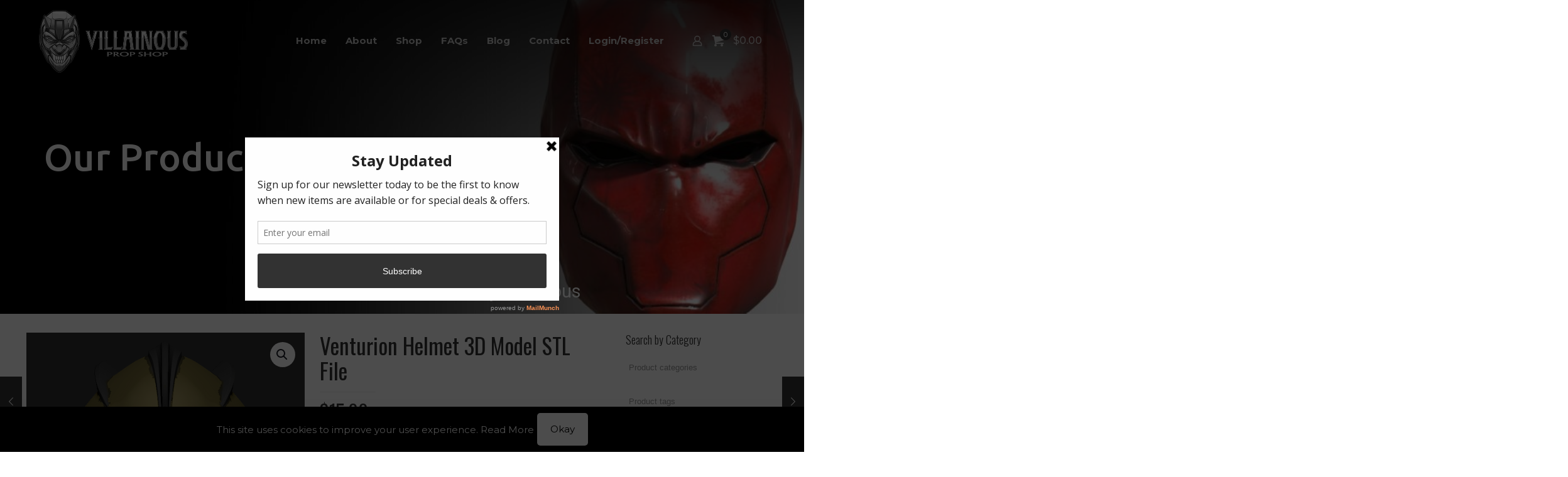

--- FILE ---
content_type: application/x-javascript
request_url: https://villainouspropshop.com/wp-content/plugins/woocommerce-product-reviews-pro/assets/js/frontend/wc-product-reviews-pro-frontend.min.js?ver=1.16.2
body_size: 5657
content:
"use strict";var _createClass=function(){function n(e,t){for(var i=0;i<t.length;i++){var n=t[i];n.enumerable=n.enumerable||!1,n.configurable=!0,"value"in n&&(n.writable=!0),Object.defineProperty(e,n.key,n)}}return function(e,t,i){return t&&n(e.prototype,t),i&&n(e,i),e}}();function _classCallCheck(e,t){if(!(e instanceof t))throw new TypeError("Cannot call a class as a function")}(function(){var f,e;function i(e){var t;_classCallCheck(this,i),this.initializeFilter=this.initializeFilter.bind(this),this.initializeRatingFilter=this.initializeRatingFilter.bind(this),this.filterContributions=this.filterContributions.bind(this),this.initializeTabs=this.initializeTabs.bind(this),this.activateTab=this.activateTab.bind(this),this.initializeAttachmentFields=this.initializeAttachmentFields.bind(this),this.initializeFieldToggler=this.initializeFieldToggler.bind(this),this.initializeValidation=this.initializeValidation.bind(this),this.initializeVoting=this.initializeVoting.bind(this),this.initializeNotifications=this.initializeNotifications.bind(this),this.initializeModal=this.initializeModal.bind(this),this.initializeFlagging=this.initializeFlagging.bind(this),this.handleModalAjaxResponse=this.handleModalAjaxResponse.bind(this),this.showModal=this.showModal.bind(this),this.hideModal=this.hideModal.bind(this),this.refreshNonce=this.refreshNonce.bind(this),this.initializeReviewEditing=this.initializeReviewEditing.bind(this),this.initializeReviewUpdating=this.initializeReviewUpdating.bind(this),this.checkReviewUpdated=this.checkReviewUpdated.bind(this),this.options=e,t=window.location.hash&&0===window.location.hash.indexOf("share")?window.location.hash.split("-")[1]:null,this.options.comment_type=this.options.comment_type||t,this.initializeModal(),this.initializeTabs(),this.initializeRadioButtons(),this.initializeAttachmentFields(),this.initializeRatingFields(),this.initializeFieldToggler(),this.initializeValidation(),this.initializeVoting(),this.initializeNotifications(),this.initializeFlagging(),this.initializeTips(),this.initializeFilter(),this.initializeRatingFilter(),this.initializeReviewEditing(),this.initializeDefaultReviewEditing(),this.initializeReviewUpdating(),this.checkReviewUpdated(),this.removeReviewAttachment(),this.emptyReviewAttchmentURL(),this.checkGuestSaveReview(),this.initializeGuestWatch(),this.submitGuestWatch()}f=jQuery,_createClass(i,[{key:"initializeFilter",value:function(){var i=this;return f(".contributions-filter select").on("change",function(e){var t=f(e.currentTarget);return i.filterContributions(t.val())}),f(".js-clear-filters").on("click",function(e){return e.preventDefault(),f(".contributions-filter select").val("").trigger("change")})}},{key:"initializeRatingFilter",value:function(){var i=this;return f("#reviews .product-rating-details a").on("click",function(e){var t;return e.preventDefault(),t=f(e.currentTarget),f(".contributions-filter select").val("comment_type=review"),i.filterContributions(decodeURIComponent(t.attr("href")).split("comments_filter=")[1].split("#")[0])})}},{key:"filterContributions",value:function(e){var t=this;return f("#contributions-list-title").text(this.options.i18n.loading),f("#contributions-list .contributions-container").empty().addClass("loading"),f.get(this.options.ajax_url,{action:"wc_product_reviews_pro_contributions_list",product_id:this.options.product_id,comments_filter:e},function(e){return f("#contributions-list").html(e),t.hideFlagForms(),t.initializeFieldToggler(),t.initializeTips()}),e?f(".js-clear-filters").show():f(".js-clear-filters").hide()}},{key:"initializeRadioButtons",value:function(){return f("#reviews").on("click",".form-contribution input[type='radio']",function(e){var t=e.currentTarget,i=f(t),n=i.closest(".form-row");if(!n.hasClass("validate-required"))return t.value===n.attr("data-prev-value")?(i.prop("checked",!1).trigger("change"),n.attr("data-prev-value","")):n.attr("data-prev-value",t.value)})}},{key:"initializeTabs",value:function(){var i=this;return this.$contributionTabs=f(".contribution-form-wrapper"),this.options.comment_type&&"contribution_comment"!==this.options.comment_type&&this.activateTab(this.options.comment_type),f(".js-switch-contribution-type").on("click",function(e){var t;return e.preventDefault(),t=f(e.currentTarget),i.activateTab(t.attr("href").split("-")[1])})}},{key:"activateTab",value:function(e){return this.$contributionTabs.removeClass("active"),this.$contributionTabs.filter("#"+e+"_form_wrapper").addClass("active"),f('.js-switch-contribution-type[href="#share-'+e+'"]').addClass("active").siblings(".active").removeClass("active")}},{key:"initializeRatingFields",value:function(){return f("#review_rating_field").each(function(e,t){var i=f(t),n=f('<span class="star-label" data-selected-text="" />');return i.append(n),i.find("label.checkbox").each(function(e,t){var i=f(t);return i.hover(function(){return n.text(i.text())},function(){return n.text(n.data("selected-text"))})}),i.find("input").on("change",function(){var e=f(this).siblings('label.checkbox[for="review_rating_'+f(this).val()+'"]').text();return n.text(e).data("selected-text",e)})})}},{key:"initializeAttachmentFields",value:function(){var l=this;return f(".form-contribution .attachment-url").each(function(e,t){var i=f(t),n=i.closest("form").find(".attachment-file");if(n.length)return i.add(n).prepend('<a href="#" class="toggle-attachment-source"></a>')}),f(".form-contribution .attachment-type").each(function(e,t){var r,n=f(t),i=n.closest("form"),a=i.find('input[name="comment_type"]').val(),o=n.find("input"),s=i.find(".attachment-url"),c=i.find(".attachment-file");return-1===f.inArray(a,["video","photo"])&&s.hide(),c.hide(),r=function(e){return s.find(".toggle-attachment-source").text(l.options.i18n["attach_"+e+"_file"]),c.find(".toggle-attachment-source").text(l.options.i18n["attach_"+e+"_url"])},o.val()&&r(o.val()),o.on("change",function(e){var t=e.currentTarget,i=f(t),n=t.value;return i.is(":checked")&&n?(r(n),"video"===n?(c.hide(),s.find(".toggle-attachment-source").hide()):s.find(".toggle-attachment-source").show(),s.is(":visible")||c.is(":visible")?void 0:s.slideDown("fast")):(s.slideUp("fast"),c.slideUp("fast"))}).each(function(e,t){var i;return n=f(t),i=t.value,n.next("label.checkbox").attr("title",l.options.i18n["attach_a_"+i]).addClass("js-tip")}),n.find("label:first-child").hide(),i.find(".toggle-attachment-source").on("click",function(e){return e.preventDefault(),c.slideToggle("fast"),s.slideToggle("fast")}),c.on("change","input",function(e){var t=e.currentTarget,i=f(t);if(i.siblings(".wc-product-reviews-pro-validation-error").remove(),!t.files[0].type.match("image.*"))return i.after('<span class="wc-product-reviews-pro-validation-error">'+l.options.i18n.file_not_allowed+"</span>")})})}},{key:"initializeFieldToggler",value:function(){var r=this;return f(".form-contribution:not(.field-toggler-initialized)").each(function(e,t){var i=f(t),n=i.find('input[name="comment_type"]').val();if(f(".star-rating-selector:not(.validate-required )").insertAfter("#review_comment_field"),r.options.comment_type!==n)return i.find(".form-row:not(:first)").hide(),i.find(".wc-product-reviews-pro-form-submit-row").hide(),i.find(".form-row:first").find("input, textarea, select").one("focus change",function(e){var t=f(e.currentTarget).closest("form"),i=t.find('input[name="comment_type"]').val();return"photo"!==i&&"video"!==i?(t.find(".form-row:hidden:not(:contains(.input-hidden)):not(.attachment-source)").slideDown("fast"),t.find(".wc-product-reviews-pro-form-submit-row:hidden:not(:contains(.input-hidden)):not(.attachment-source)").slideDown("fast")):"photo"===i?(t.find(".form-row:hidden:not(:contains(.input-hidden)):not(.attachment-file)").slideDown("fast"),t.find(".wc-product-reviews-pro-form-submit-row:hidden:not(:contains(.input-hidden)):not(.attachment-file)").slideDown("fast")):(t.find(".form-row:hidden:not(:contains(.input-hidden))").slideDown("fast"),t.find(".wc-product-reviews-pro-form-submit-row:hidden:not(:contains(.input-hidden))").slideDown("fast"))}),i.addClass("field-toggler-initialized")})}},{key:"initializeValidation",value:function(){var h=this;return f("#reviews").on("submit",".form-contribution",function(e){var t,u,i,d,n,p,r;if(e.preventDefault(),t=f(e.currentTarget),p=t.find('input[name="comment_type"]').val(),t.find(".wc-product-reviews-pro-validation-error").remove(),d=h.options.file_size_max,u=0,t.find("input,select,textarea").each(function(e,t){var i,n,r,a,o,s=f(t),c=s.attr("name"),l=s.val();switch(s.closest(".form-row").hasClass("validate-required")&&"review_rating"!==c&&!l&&(s.after('<span class="wc-product-reviews-pro-validation-error">'+h.options.i18n.error_required+"</span>"),u++),c){case p+"_comment":if(o=(i=s).data("min-word-count"),a=i.data("max-word-count"),o||a){if(n=f.trim(i.val()).split(" ").length,o&&n<o)return i.after('<span class="wc-product-reviews-pro-validation-error">'+h.options.i18n.error_too_short.replace(/%d/g,o)+"</span>"),u++;if(a&&a<n)return i.after('<span class="wc-product-reviews-pro-validation-error">'+h.options.i18n.error_too_long.replace(/%d/g,a)+"</span>"),u++}break;case p+"_attachment_file":if(r=null,"undefined"!=typeof FileReader&&null!==FileReader&&0<t.files.length&&(r=t.files[0].size),null!=r&&d<r)return s.after('<span class="wc-product-reviews-pro-validation-error">'+h.options.i18n.error_file_size_max+"</span>"),u++}}),"photo"===p&&(r=t.find(".attachment-url input").val(),i=t.find(".attachment-file input").val(),r||i||(t.find(".attachment-url input").after('<span class="wc-product-reviews-pro-validation-error">'+h.options.i18n.error_attach_file+"</span>"),t.find(".attachment-file input").after('<span class="wc-product-reviews-pro-validation-error">'+h.options.i18n.error_attach_file+"</span>"))),!u)return n=function(){return t.get(0).submit()},!h.options.is_user_logged_in&&h.options.comment_registration?(f(".guest-switcher").data("target","form-contribution"),f("#guest_login, .guest-switcher, .switcher .login").hide(),f("#customer_login, .switcher .register").show(),h.showModal().one("login",n)):n()})}},{key:"initializeVoting",value:function(){var l=this;return f("#comments").on("click",".contribution-actions .vote",function(e){var i,n,r,a,t,o,s,c;return e.preventDefault(),a=f(e.currentTarget),s=a.hasClass("vote-down")?"negative":"positive",o=a.data("comment-id"),i=a.siblings(".feedback").html(""),r=a.siblings(".vote-count-positive"),n=a.siblings(".vote-count-negative"),c=a.hasClass("done"),t=function(){return f.ajax({type:"POST",url:l.options.ajax_url,data:{action:"wc_product_reviews_pro_vote",security:l.options.nonce,vote:s,comment_id:o},success:function(e){var t;return i.css("display","inline-block"),setTimeout(function(){return i.fadeOut()},2e3),e.data&&e.data.message?(i.text(e.data.message),e.success?(i.removeClass("error"),r.text("("+e.data.positive_votes+")"),n.text("("+e.data.negative_votes+")"),a.removeClass("done").siblings(".vote").removeClass("done"),c||a.addClass("done"),t=e.data.positive_votes||e.data.negative_votes?l.options.i18n.comment_karma.replace("%1$d",e.data.positive_votes).replace("%2$d",e.data.total_votes):"",a.closest(".comment_container").find(".contribution-karma").text(t)):i.addClass("error")):i.text(l.options.i18n.vote_failed).addClass("error")}})},l.options.is_user_logged_in?t():(f(".guest-switcher").data("target","vote"),f("#guest_login, .guest-switcher, .switcher .login").hide(),f("#customer_login, .switcher .register").show(),l.showModal().one("login",t))})}},{key:"initializeNotifications",value:function(){var o=this;return f("#comments").on("click",".contribution-actions .notifications",function(e){var t,i,n,r,a;return e.preventDefault(),i=f(e.currentTarget),a=i.hasClass("subscribe")?"subscribe":"unsubscribe",n=i.data("comment-id"),t=i.siblings(".feedback").html(""),r=function(){return f.ajax({type:"POST",url:o.options.ajax_url,data:{action:"wc_product_reviews_pro_notify_replies",security:o.options.nonce,manage:a,user_id:o.options.user_id,comment_id:n},success:function(e){return t.css("display","inline-block"),setTimeout(function(){return t.fadeOut()},2e3),e.data&&e.data.message?(t.text(e.data.message),e.success?(i.hide(),"subscribe"==a?i.parent().find(".unsubscribe").show():i.parent().find(".subscribe").show(),t.removeClass("error")):t.addClass("error")):t.text(o.options.i18n.subscribe_failed).addClass("error")}})},o.options.is_user_logged_in?r():(f(".guest-switcher").data("target","notification"),f("#guest_login, .switcher .login").hide(),f("#customer_login, .guest-switcher, .switcher .register").show(),f("#guest-comment-id").val(n),o.showModal().one("login",r))})}},{key:"initializeModal",value:function(){var t,n=this;return this.$modal=t=f("#wc-product-reviews-pro-modal"),this.$overlay=f("#wc-product-reviews-pro-modal-overlay"),this.$modalContainer=f("#wc-product-reviews-pro-modal-container"),t.find("a.close").on("click",function(e){return e.preventDefault(),n.hideModal()}),t.find(".switcher a").on("click",function(e){return e.preventDefault(),f(e.currentTarget).closest(".switcher").find("p").toggle(),t.find(".col-1, .col-2").toggle().filter(":visible").find(".woocommerce-Input").first().focus()}),t.find("form.login").on("submit",function(e){var t,i;return e.preventDefault(),i=(t=f(e.currentTarget)).find("#woocommerce-login-nonce").val(),f.post(n.options.ajax_url,{username:t.find("#username").val(),password:t.find("#password").val(),_wpnonce:i,login:1,_wc_product_reviews_pro_ajax_login:1},function(e){return n.handleModalAjaxResponse(e,t)})}),t.find("form.register").on("submit",function(e){var t,i;return e.preventDefault(),i=(t=f(e.currentTarget)).find("#woocommerce-register-nonce").val(),f.post(n.options.ajax_url,{email:t.find("#reg_email").val(),username:t.find("#reg_username").val(),password:t.find("#reg_password").val(),register:t.find('[name="register"]').val(),_wpnonce:i,_wc_product_reviews_pro_ajax_register:!0},function(e){return n.handleModalAjaxResponse(e,t)})}),f("#reviews").on("click",".js-wc-product-reviews-pro-show-login-modal",function(e){if(e.preventDefault(),!n.options.is_user_logged_in)return f(".guest-switcher").data("target","js-wc-product-reviews-pro-show-login-modal"),f("#guest_login, .guest-switcher, .switcher .login").hide(),f("#customer_login, .switcher .register").show(),n.showModal().one("login",function(){return window.location.assign(window.location.toString()+"#reviews"),window.location.reload()})})}},{key:"hideFlagForms",value:function(){return f(".contribution-flag-form").hide()}},{key:"initializeFlagging",value:function(){var a=this;return this.hideFlagForms(),f("#comments").on("click",".contribution-actions .js-toggle-flag-form",function(e){var t,i;return e.preventDefault(),t=f(e.currentTarget),f(".flag-response").remove(),i=t.data("comment-id"),f("form#flag-contribution-"+i).slideDown("fast").find("button").removeProp("disabled")}),f("#reviews").on("submit",".contribution-flag-form",function(e){var t,i,n,r;return e.preventDefault(),(i=f(e.currentTarget)).find("button").attr("disabled",!0),t=i.siblings(".contribution-actions").find(".feedback").html(""),n=i.find('input[name="comment_id"]').val(),r=i.find('input[name="flag_reason"]').val(),f.ajax({type:"POST",url:a.options.ajax_url,data:{action:"wc_product_reviews_pro_flag",security:a.options.nonce,comment_id:n,reason:r},success:function(e){return i.slideUp("fast").find("button").removeAttr("disabled"),t.show(),setTimeout(function(){return t.fadeOut()},2e3),e.data&&e.data.message?(t.text(e.data.message),e.success?(t.removeClass("error"),i.prev(".comment_container").find(".js-toggle-flag-form").addClass("done")):t.addClass("error")):t.text(this.options.i18n.flag_failed).addClass("error")}})})}},{key:"initializeTips",value:function(){return f(".js-tip").tipTip({attribute:"title",fadeIn:50,fadeOut:50,delay:200})}},{key:"handleModalAjaxResponse",value:function(e,t){var i,n,r=this;return e.success?this.refreshNonce(function(e){return r.options.is_user_logged_in=!0,t.prevAll(".woocommerce-error").remove(),r.hideModal().trigger("login")}):(t.prevAll(".woocommerce-error").remove(),t.before(null!=(i=null!=e&&null!=(n=e.data)?n.message:void 0)?i:this.options.i18n.error_login_signup))}},{key:"showModal",value:function(){var t=this,e=this.$modal,i=this.$overlay;this.$modalContainer;return f(document).on("keydown.modal",function(e){if(27===e.keyCode)return t.hideModal()}),i.fadeIn(100).on("click.modal",function(){return t.hideModal()}),f("body").addClass("wc-prp-modal"),e.find(".col-1").show().find(".woocommerce-Input").first().focus(),e.find(".col-2").hide(),e.trigger("showmodal")}},{key:"hideModal",value:function(){return f(document).off("keydown.modal"),f("body").removeClass("wc-prp-modal"),this.$overlay.hide().off("click.modal"),this.$modal.trigger("hidemodal")}},{key:"refreshNonce",value:function(r){var a=this;return f.get(this.options.ajax_url,{action:"wc_product_reviews_pro_refresh_nonce"}).done(function(e){var t,i,n;return a.options.nonce=null!=e&&null!=(t=e.data)?t.nonce:void 0,a.options.user_id=null!=e&&null!=(i=e.data)?i.user_id:void 0,r(null!=e&&null!=(n=e.data)?n.nonce:void 0)})}},{key:"initializeReviewEditing",value:function(){var u=this;return f("#reviews").on("click",".edit-comment",function(e){var s,t,c,l,i;return e.preventDefault(),t=f(e.currentTarget),c=t.siblings(".feedback").html(""),s=t.data("comment-id"),i=f('input[name="comment_post_ID"]').val(),l=f(".form-review"),f.ajax({type:"POST",url:u.options.ajax_url,data:{action:"wc_product_reviews_pro_get_review",security:u.options.nonce,comment_id:s,product_id:i},success:function(e){var t,i,n,r,a,o;return l[0].reset(),l.find(".review_attachment").remove(),e.success?(c.removeClass("error"),f("html, body").animate({scrollTop:f("#review_form_wrapper").offset().top-100},"medium"),o=e.data.review,f("#review_title").val(o.title),f("#review_comment").val(o.content),f("#comment_ID").val(s),l.find(".attachment-file").hide(),l.find(".attachment-url").hide(),""!==o.rating&&f("#review_rating_"+o.rating).prop("checked",!0),""!==o.attachment_type&&(f('input[name="review_attachment_type"]').prop("checked",!1),f("#review_attachment_type_"+o.attachment_type).prop("checked",!0),f("#review_attachment_type_field").data("prev-value",o.attachment_type)),r=":not(.attachment-url)",""!==o.attachment_url&&(f("#review_attachment_url").val(o.attachment_url),r=""),n=":not(.attachment-file)",""!==o.attachment_id&&(n="",a=f("<a>").addClass("remove_attachment").attr("href","#").text(u.options.i18n.remove_attachment),t=f("<img>").attr("src",o.attachment_file_url),(i=f("<div>").addClass("review_attachment").html(a)).append(t),l.find(".attachment-file").append(i)),"yes"===o.subscribed?f("#subscribe_to_replies").prop("checked",!0):f("#subscribe_to_replies").prop("checked",!1),f(".star-rating-selector").removeClass("change-rating"),f("#review_form_wrapper").hasClass("loading")&&f("#review_form_wrapper").removeClass("loading"),l.find(".form-row:hidden:not(:contains(.input-hidden))"+r+n).slideDown("fast"),l.find(".wc-product-reviews-pro-form-submit-row:hidden:not(:contains(.input-hidden))"+r+n).slideDown("fast")):(c.addClass("error"),c.text(e.data.message),setTimeout(function(){return c.fadeOut()},2e3))}})})}},{key:"initializeReviewUpdating",value:function(){var m=this;return f(".form-review").on("click",".update-review",function(e){var t,i,n,r,a,o,s,c,l,u,d,p,h=f("#review_comment").val();if(""!==h)return u=f(".form-review .response"),d=f("#review_title").val(),n=f("#comment_ID").val(),s=f('input[name="comment_post_ID"]').val(),c=f('input[name="review_rating"]:checked').val(),i=f("#review_attachment_url").val(),l=f(".form-review .remove_attachment").length,(r=0)<f("#review_attachment_file").length&&0<f("#review_attachment_file")[0].files.length?(a=f("#review_attachment_file")[0].files[0],r=1):a="",t=0<f('input[name="review_attachment_type"]:checked').length?f('input[name="review_attachment_type"]:checked').val():"",p=f("#subscribe_to_replies").is(":checked")?"yes":"no",(o=new FormData).append("action","wc_product_reviews_pro_update_review"),o.append("security",m.options.nonce),o.append("review_title",d),o.append("review_content",h),o.append("comment_id",n),o.append("product_id",s),o.append("rating",c),o.append("attachment_url",i),o.append("attachment_type",t),o.append("delete_attachment",l),o.append("files",a),o.append("file_changed",r),o.append("subscribed",p),f.ajax({type:"POST",url:m.options.ajax_url,data:o,processData:!1,contentType:!1,success:function(e){return u.text(e.data.message),u.css("display","inline-block"),e.success?(u.removeClass("error"),setTimeout(function(){var e=-1!==window.location.href.indexOf("?")?"&":"?";return window.location.href=window.location.href+e+"updated="+n},2e3)):u.addClass("error")}});f("#review_comment").after('<span class="wc-product-reviews-pro-validation-error">'+m.options.i18n.error_required+"</span>")})}},{key:"checkReviewUpdated",value:function(){var e,t=window.location.href,i=new RegExp("[?&]updated(=([^&#]*)|&|#|$)").exec(t);if(i&&i[2])return e=decodeURIComponent(i[2].replace(/\+/g," ")),f(".wc-tabs li").removeClass("active"),f(".wc-tabs li.reviews_tab").addClass("active"),f(".wc-tabs-wrapper .wc-tab").hide(),f("#tab-reviews").show(),f("html, body").animate({scrollTop:f("#comment-"+e).offset().top-100},"medium"),window.history.replaceState(null,null,location.href.replace(/&?[&?]updated=([^&]$|[^&]*)/i,""))}},{key:"removeReviewAttachment",value:function(){return f(".form-review").on("click",".remove_attachment",function(e){return e.preventDefault(),f(".form-review").find(".review_attachment").remove()})}},{key:"emptyReviewAttchmentURL",value:function(){return f("#review_attachment_file").on("change",function(e){return f("#review_attachment_url").val("")})}},{key:"initializeDefaultReviewEditing",value:function(){var i=this;return f(".form-review").on("click",".change-rating",function(e){var t;return e.preventDefault(),f("#review_form_wrapper").addClass("loading"),t=f('input[name="comment_post_ID"]').val(),f.ajax({type:"POST",url:i.options.ajax_url,data:{action:"wc_product_reviews_pro_get_recent_review",security:i.options.nonce,product_id:t},success:function(e){var t;if(e.success)return t=e.data.review,f("#comment-"+t+" .edit-comment").trigger("click")}})})}},{key:"checkGuestSaveReview",value:function(){var p=this;return f(".form-review").on("click","button[type=submit]",function(e){var c,t,l,u,d;if(!p.options.is_user_logged_in)return e.preventDefault(),p.options.comment_registration?(f(".guest-switcher").data("target","form-contribution"),f("#guest_login, .guest-switcher, .switcher .login").hide(),f("#customer_login, .switcher .register").show(),p.showModal().one("login",function(){return f(".form-review").get(0).submit()})):(c=f("#review_email").val(),d=f("#review_comment").val(),t=f("#review_author").val(),l=f('input[name="comment_post_ID"]').val(),u=f(".form-review .response"),""===d||""===c||""===t?void f(".form-review").submit():f.ajax({type:"POST",url:p.options.ajax_url,data:{action:"wc_product_reviews_pro_check_review",security:p.options.nonce,email:c,product_id:l},success:function(e){var t,i,n,r,a,o,s;return e.success?(u.removeClass("error").text("").css("display","none"),0<parseInt(e.data.count)?confirm(p.options.i18n.review_update_confirmation)?(s=f("#review_title").val(),a=f('input[name="review_rating"]:checked').val(),i=f("#review_attachment_url").val(),o=f(".form-review .remove_attachment").length,n=0<f("#review_attachment_file")[0].files.length?f("#review_attachment_file")[0].files[0]:"",t=0<f('input[name="review_attachment_type"]:checked').length?f('input[name="review_attachment_type"]:checked').val():"",(r=new FormData).append("action","wc_product_reviews_pro_review_update_confirmation"),r.append("security",p.options.nonce),r.append("email",c),r.append("review_title",s),r.append("review_content",d),r.append("product_id",l),r.append("rating",a),r.append("attachment_url",i),r.append("attachment_type",t),r.append("delete_attachment",o),r.append("files",n),f.ajax({type:"POST",url:p.options.ajax_url,data:r,processData:!1,contentType:!1,success:function(e){return e.success?u.removeClass("error").text(e.data.message).css("display","inline-block"):u.addClass("error").text(e.data.message).css("display","inline-block"),setTimeout(function(){return u.fadeOut()},2e3)}})):void 0:f(".form-review").submit()):void 0!==e.data.type?alert(e.data.message):(u.addClass("error").text(e.data.message).css("display","inline-block"),setTimeout(function(){return u.fadeOut()},2e3))}}))})}},{key:"initializeGuestWatch",value:function(){return f("#wc-product-reviews-pro-modal").on("click",".guest-link",function(e){return e.preventDefault(),f("#guest_login, #guest_login .col-1, .switcher .login, .switcher .register").show(),f("#customer_login, .guest-switcher").hide()}),f("#wc-product-reviews-pro-modal").on("click",".switcher .register a",function(e){return e.preventDefault(),f("#guest_login, #customer_login .col-1, .switcher .register").hide(),f("#customer_login, #customer_login .col-2, .switcher .login").show(),"notification"===f(".guest-switcher").data("target")?f(".guest-switcher").show():f(".guest-switcher").hide()}),f("#wc-product-reviews-pro-modal").on("click",".switcher .login a",function(e){return e.preventDefault(),f("#guest_login, #customer_login .col-2, .switcher .login").hide(),f("#customer_login, #customer_login .col-1, .guest-switcher, .switcher .register").show(),"notification"===f(".guest-switcher").data("target")?f(".guest-switcher").show():f(".guest-switcher").hide()})}},{key:"submitGuestWatch",value:function(){var a=this;return f(".woocommerce-form-guest").on("click",".guest-watch",function(e){var t,i,n,r;return e.preventDefault(),i=f("#guest_email").val(),r=f('input[name="wc-product-review-pro-guest-nonce"]').val(),t=f("#guest-comment-id").val(),n=f("#comment-"+t).find(".contribution-actions .feedback").html(""),f.ajax({type:"POST",url:a.options.ajax_url,data:{action:"wc_product_reviews_pro_guest_watch",security:r,email:i,comment_id:t},success:function(e){return e.success?(a.hideModal(),n.css("display","inline-block"),setTimeout(function(){return n.fadeOut()},2e3),n.removeClass("error"),n.text(e.data.message)):(n.css("display","none"),n.text(""),f("#guest_login .woocommerce-error").remove(),f('<ul class="woocommerce-error"><li>'+e.data.message+"</li></ul>").insertBefore(".woocommerce-form-guest"))}})})}}]),e=i,f(window).load(function(){return new e(window.wc_product_reviews_pro)})}).call(void 0);